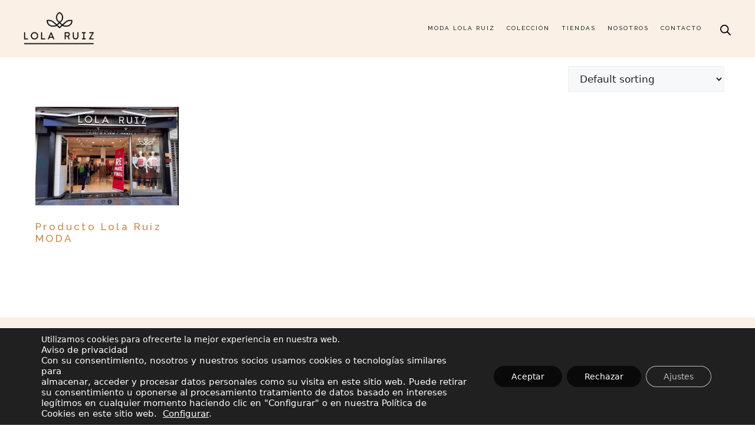

--- FILE ---
content_type: text/css
request_url: https://lolaruiz.es/wp-content/cache/wpfc-minified/jxhixok2/4bx1k.css
body_size: 1285
content:
body .wopb-d-none {
display: none !important;
}
.w-100 {
width: 100% !important;
}
.w-50 {
width: 50% !important;
}
.wopb-alert {
position: relative;
padding: 0.75rem 1.25rem;
margin-bottom: 1rem;
border: 1px solid transparent;
border-radius: 0.25rem;
}
.wopb-alert-warning {
color: #856404;
background-color: #fff3cd;
border-color: #ffeeba;
}
.wopb-error-element {
display: none;
color: red;
font-weight: 600;
font-size: 14px;
padding: 5px 1px;
}
.wopb-form-error .wopb-error-element {
border: 1px solid #c7c7de;
border-left: 3px solid red;
padding-left: 5px;
border-radius: 4px;
}
.wopb-template-container .alignfull, .wopb-builder-container .alignfull {
margin-left: calc(50% - 50vw);
margin-right: calc(50% - 50vw);
width: 100vw;
max-width: 100vw;
} .wopb-modal-wrap {
position: fixed;
visibility: hidden;
top: 0;
left: 0;
right: 0;
bottom: 0;
z-index: 1400;
opacity: 0;
-webkit-transition: all 0.3s;
-moz-transition: all 0.3s;
transition: all 0.3s;
}
.wopb-modal-wrap .wopb-modal-body {
display: flex;
align-items: center;
height: 100vh;
padding: 40px;
}
.wopb-modal-wrap .wopb-modal-loading {
position: absolute;
width: 100%;
background-color: rgba(0, 0, 0, 0.8);
top: 0;
bottom: 0;
opacity: 0;
visibility: hidden;
}
.wopb-modal-wrap .wopb-modal-loading.active {
opacity: 0.5;
visibility: visible;
}
.wopb-modal-wrap .wopb-modal-loading .wopb-loading {
left: 49%;
top: 50%;
border-radius: 50%;
width: 60px;
height: 60px;
margin-top: -30px;
margin-left: -30px;
position: absolute;
border: 0.4rem solid rgba(255, 255, 255, 0.2);
border-top-color: #fff;
animation: spin 1s infinite linear;
}
.wopb-modal-wrap.active {
visibility: visible;
opacity: 1;
z-index: 999999;
}
.wopb-modal-wrap .wopb-modal-overlay {
position: absolute;
top: 0;
right: 0;
bottom: 0;
left: 0;
background: rgba(0, 0, 0, 0.8);
}
.wopb-modal-wrap .wopb-modal-body-inner {
position: relative;
}
@keyframes spin {
0% {
transform: rotate(0deg);
}
100% {
transform: rotate(360deg);
}
}
.wopb-modal-wrap .wopb-modal-close {
cursor: pointer;
position: absolute;
top: 8px;
right: 10px;
text-indent: -9999px;
padding: 0;
border-radius: 100px;
border: 1px solid #dadada;
background: #090909;
width: 30px;
height: 30px;
transition: 400ms;
}
.wopb-modal-wrap .wopb-modal-close:before {
content: '';
position: absolute;
left: 50%;
top: 50%;
width: 16px;
border-top: 2px solid;
margin-top: -1px;
margin-left: -8px;
transform: rotate(45deg);
color: #ffffff;
transition: 400ms;
}
.wopb-modal-wrap .wopb-modal-close:after {
content: '';
position: absolute;
left: 50%;
top: 50%;
height: 16px;
border-left: 2px solid;
margin-top: -8px;
margin-left: -1px;
transform: rotate(45deg);
color: #ffffff;
transition: 400ms;
}
.wopb-modal-wrap .wopb-modal-close:hover {
border: 1px solid #f31616;
background: #f31616;
}
.wopb-modal-wrap .wopb-modal-close:hover:before, .wopb-modal-wrap .wopb-modal-close:hover:after {
color: #fff;
}  .wopb-compare-btn, .wopb-wishlist-add {
width: 100%;
float: left;
} .wopb-no-product-found {
display: block;
text-align: center;
font-weight: 500;
font-size: 20px;
}
.wopb-product-btn .wopb-cart-action a {
text-align: center;
} .wopb-builder-container.wopb-widget-left {
display: grid !important;
grid-column-gap: 30px;
grid-template-columns: auto 70%;
}
.wopb-builder-container.wopb-widget-right {
display: grid !important;
grid-column-gap: 30px;
grid-template-columns: 70% auto;
}
@media (max-width: 992px) {
.wopb-builder-container.wopb-widget-left,
.wopb-builder-container.wopb-widget-right {
grid-template-columns: 1fr;
grid-row-gap: 40px;
}
.wopb-builder-container .wopb-sidebar-left {
grid-row: 2;
}
}
@keyframes wopb_spinner_key_frame {
0% {
transform: rotate(0deg);
}
100% {
transform: rotate(360deg);
}
}
.wopb-block-wrapper .wopb-block-item .add_to_cart_button.loading {
display: flex;
align-items: center;
}
.wopb-block-wrapper .wopb-block-item .add_to_cart_button.loading::after {
content: "\f531" !important;
font-family: 'dashicons' !important;
margin-left: 4px;
-webkit-animation: wopb_spinner_key_frame 1.2s linear infinite;
animation: wopb_spinner_key_frame 1.2s linear infinite;
}
.editor-styles-wrapper .wopb-product-blocks-slide:not(.slick-initialized) {
visibility: unset;
}
.wopb-product-blocks-slide:not(.slick-initialized) {
visibility: hidden;
}

--- FILE ---
content_type: text/css
request_url: https://lolaruiz.es/wp-content/cache/wpfc-minified/de6yktve/4bv6y.css
body_size: 975
content:
.wopb-compare-btn {
display: block;
cursor: pointer;
margin-top: 15px;
}
.wopb-compare-btn strong {
margin-right: 5px;
font-size: 16px;
}
.wopb-compare-btn span {
display: flex;
align-items: center;
line-height: 1;
}
.wopb-compare-btn span:last-child {
display: none;
}
.wopb-compare-btn.wopb-compare-active span:first-child {
display: none;
}
.wopb-compare-btn.wopb-compare-active span:last-child {
display: flex;
}
.wopb-compare-btn.wopb-compare-active span:last-child strong{
font-size: 20px;
line-height: 16px;
}
.wopb-table-responsive {
display: block;
width: 100%; } .wopb-table-responsive table .wopb-compare-remove {
color: #8f8f8f;
}
.wopb-table-responsive table .wopb-compare-remove span {
color: #fb1919;
font-size: 18px;
width: 20px;
height: 20px;
border-radius: 100%;
line-height: 18px;
transition: 400ms;
display: inline-block;
text-align: center;
}
.wopb-table-responsive table .wopb-compare-remove:hover span {
background: #d21010;
color: #fff;
}
.wopb-modal-wrap .wopb-compare-modal {
box-shadow: unset;
background: #fff;
padding: 0;
border-radius: 4px;
}
.wopb-compare-modal table { margin: 0;
border: 1px solid #ededed;
border-collapse: collapse;
border-spacing: 0;
width: -webkit-fill-available;
}
.wopb-compare-modal table thead {
background: #ededed;
z-index: 99;
}
.wopb-compare-modal table thead tr th {
padding: 10px 25px;
border: none;
background-color: #f1f1f1;
}
.wopb-compare-modal table thead tr td {
padding: 10px 10px;
}
.wopb-compare-modal table tbody {
vertical-align: top;
}
.wopb-compare-modal table tbody tr {
text-align: center;
}
.wopb-compare-modal table tbody tr th {
width: auto;
min-width: 200px;
max-width: 280px;
vertical-align: middle;
}
.wopb-compare-modal table tbody tr td {
padding: 12px 12px;
border-width: 0 1px 1px 0;
border-color: rgba(0, 0, 0, .08);
width: auto;
min-width: 200px;
max-width: 280px;
}
.wopb-compare-modal table tbody tr td .wopb-compare-thumbnail {
display: inline-block;
margin: 0 auto;
font-size: 14px;
line-height: 1.4;
}
.wopb-compare-modal table tbody tr td .wopb-compare-thumbnail img {
max-width: 100%;
display: block;
margin: 0 auto 12px;
height: auto;
}
.wopb-compare-modal table tbody tr td .wopb-compare-thumbnail .star-rating{
margin: 0 auto;
margin-top: 5px;   
}
.wopb-compare-modal table tbody tr table.woocommerce-product-attributes {
overflow: hidden;
}
.wopb-compare-modal table tbody tr table.woocommerce-product-attributes td {
width: auto;
min-width: 120px;
max-width: 150px;
padding: 8px 10px;
font-size: 13px;
}
.wopb-compare-modal table tbody tr table.woocommerce-product-attributes th {
width: auto;
min-width: 80px;
max-width: 100px;
padding: 8px 10px;
font-size: 14px;
}
.wopb-compare-modal-content {
width: 100%;
overflow-y: scroll;
left: 0;
right: 0;
top: 0;
margin: 0 auto;
position: relative;
max-width: 100%;
max-height: 100%;
border-radius: 4px;
background: #fff;
}
.product-gallery-summary .botiga-single-addtocart-wrapper {
flex-wrap: wrap;
}
.product-gallery-summary .botiga-single-addtocart-wrapper .button {
width: fit-content;
} .woocommerce-shop:not(:has(.wopb-builder-container)) .wopb-compare-btn {
display: block;
cursor: pointer;
margin-top: 15px;
}
.woocommerce-shop:not(:has(.wopb-builder-container)) .wopb-compare-btn strong {
margin-right: 5px;
font-size: 16px;
}
.woocommerce-shop:not(:has(.wopb-builder-container)) .wopb-compare-btn span {
display: flex;
align-items: center;
line-height: 1;
}
.woocommerce-shop:not(:has(.wopb-builder-container)) .wopb-compare-btn span:last-child {
display: none;
}
.woocommerce-shop:not(:has(.wopb-builder-container)) .wopb-compare-btn.wopb-compare-active span:first-child {
display: none;
}
.woocommerce-shop:not(:has(.wopb-builder-container)) .wopb-compare-btn.wopb-compare-active span:last-child {
display: flex;
}
.woocommerce-shop:not(:has(.wopb-builder-container)) .wopb-compare-btn.wopb-compare-active span:last-child strong {
font-size: 20px;
line-height: 16px;
}
.woocommerce-shop .wopb-modal-wrap.active .wopb-compare-modal .wopb-compare-btn , .woocommerce-shop .wopb-modal-wrap.active .wopb-compare-modal .wopb-wishlist-add , .woocommerce-shop .wopb-modal-wrap.active .wopb-compare-modal .wopb-quickview-btn{
display: none;
}

--- FILE ---
content_type: text/css
request_url: https://lolaruiz.es/wp-content/cache/wpfc-minified/qtt4vkak/4bv6y.css
body_size: 1424
content:
.wopb-quick-view-modal {
display: grid;
grid-template-columns: .8fr 1fr;
box-shadow: 0 10px 25px rgb(0 0 0 / 50%);
background: #fff;
border-radius: 4px;
}
.wopb-quick-view-modal .wopb-quick-view-image {
position: relative;
height: 100%;
overflow: hidden;
-o-object-fit: cover;
object-fit: cover;
}
.woocommerce .single-product div.product .wopb-quick-view-modal .wopb-quick-view-image .woocommerce-product-gallery {
width: 100%;
}
.woocommerce .wopb-quick-view-modal .wopb-quick-view-image .woocommerce-product-gallery__image img {
-o-object-fit: cover;
object-fit: cover;
height: 100%;
width: 100%;
}
.wopb-quick-view-modal .wopb-quick-view-image .wopb-quick-view-sale {
position: absolute;
left: 25px;
top: 30px;
font-size: 14px;
line-height: 20px;
letter-spacing: 0;
background: #31b54e;
color: #fff;
font-weight: 700;
text-transform: uppercase;
padding: 5px 10px;
}
.wopb-quick-view-modal .wopb-quick-view-image .wopb-quick-view-sale span {
font-weight: 400;
margin-left: 5px;
}
.wopb-quick-view-modal .wopb-quick-view-content {
padding: 30px;
}
.woocommerce .wopb-quick-view-modal .wopb-quick-view-content .woocommerce-product-rating {
margin: 0;
float: none;
overflow: hidden;
position: relative;
font-size: 12px;
}
.woocommerce .wopb-quick-view-modal .wopb-quick-view-content .woocommerce-product-rating .star-rating {
margin-bottom: unset;
}
.woocommerce .wopb-quick-view-modal .wopb-quick-view-content .woocommerce-product-rating .star-rating:before {
color: #d3ced2;
float: left;
position: absolute;
}
.woocommerce .wopb-quick-view-modal .wopb-quick-view-content .woocommerce-product-rating .star-rating span{
overflow: hidden;
padding-top: 1.5em;
}
.woocommerce .wopb-quick-view-modal .wopb-quick-view-content .woocommerce-product-rating .star-rating span:before {
color: #ffd810;
}
.woocommerce .wopb-quick-view-modal .wopb-quick-view-content .woocommerce-review-link {
color: #888;
font-size: 13px;
}
.wopb-quick-view-modal .wopb-quick-view-content .wopb-quick-title {
}
.woocommerce .wopb-quick-view-modal .wopb-quick-view-content .product_title {
margin: 5px 0 10px;
padding: 0;
font-size: 28px;
line-height: 34px;
color: #2c2d2f;
transition: .4s;
font-weight: 600;
}
.wopb-quick-view-modal .wopb-quick-view-content .wopb-quick-divider {
background: #e5e5e5;
height: 3px;
width: 40px;
margin: 20px 0;
}
.woocommerce .wopb-quick-view-modal .wopb-quick-view-content .price {
font-size: 22px;
font-weight: 600;
line-height: 32px;
}
.woocommerce .wopb-quick-view-modal .wopb-quick-view-content .price del .woocommerce-Price-amount {
opacity: .5;
}
.woocommerce .wopb-quick-view-modal .wopb-quick-view-content .price ins {
margin-left: 5px;
background: 0 0;
}
.woocommerce .wopb-quick-view-modal .wopb-quick-view-content .woocommerce-product-details__short-description p {
margin: 20px 0;
color: #777;
font-size: 16px;
line-height: 24px;
}
.woocommerce .wopb-quick-view-modal .wopb-quick-view-content .stock {
font-size: 12px;
font-weight: 600;
margin-bottom: 10px;
}
.woocommerce .wopb-quick-view-modal .wopb-quick-view-content form.cart .quantity {
opacity: 1;
display: inline-flex;
margin-right: 8px;
white-space: nowrap;
vertical-align: top;
height: unset;
}
.woocommerce .wopb-quick-view-modal .wopb-quick-view-content form.cart .quantity .wopb-add-to-cart-minus, .woocommerce .wopb-quick-view-modal .wopb-quick-view-content form.cart .quantity .wopb-add-to-cart-plus {
width: 35px;
height: 40px;
border: 1px solid #eee;
color: #222529;
border-radius: 0;
cursor: pointer;
position: relative;
outline: 0;
text-indent: -9999px;
transition: .4s;
}
.woocommerce .wopb-quick-view-modal .wopb-quick-view-content form.cart .quantity .wopb-add-to-cart-minus::before, .woocommerce .wopb-quick-view-modal .wopb-quick-view-content form.cart .quantity .wopb-add-to-cart-plus::before {
content: "";
position: absolute;
left: 50%;
top: 50%;
width: 9px;
border-top: 1px solid;
margin-top: -0.5px;
margin-left: -4.5px;
}
.woocommerce .wopb-quick-view-modal .wopb-quick-view-content form.cart .quantity .wopb-add-to-cart-plus:after {
content: "";
position: absolute;
left: 50%;
top: 50%;
height: 9px;
border-left: 1px solid;
margin-top: -4.5px;
margin-left: -0.5px;
}
.woocommerce .wopb-quick-view-modal .wopb-quick-view-content form.cart .quantity input.qty {
text-align: center;
border-radius: 0 !important;
padding: 0 !important;
background: 0 0;
border: none;
box-shadow: none;
border-top: 1px solid #eee;
border-bottom: 1px solid #eee;
max-width: 60px;
width: 60px;
}
.woocommerce .wopb-quick-view-modal .wopb-quick-view-content form.cart .quantity input.qty::-webkit-outer-spin-button,
.woocommerce .wopb-quick-view-modal .wopb-quick-view-content form.cart .quantity input.qty::-webkit-inner-spin-button {
-webkit-appearance: none;
margin: 0;
-moz-appearance: textfield;
}
.woocommerce .wopb-quick-view-modal .wopb-quick-view-content form.cart .single_add_to_cart_button {
background-color: #ff5845;
color: #fff;
cursor: pointer;
padding: 8px 15px;
margin: 0 2px;
transition: .4s;
border: none;
box-shadow: none;
font-size: 14px;
font-weight: 400;
line-height: 1.4;
}
.woocommerce .wopb-quick-view-modal .wopb-quick-view-content form.cart .single_add_to_cart_button:hover {
outline: 0;
box-shadow: none;
border: none;
background: #e63838;
}
.woocommerce .wopb-quick-view-modal .wopb-quick-view-content .wopb-compare-btn, .woocommerce .wopb-quick-view-modal .wopb-quick-view-content .wopb-wishlist-add {
display: none;
}
.woocommerce .wopb-quick-view-modal .wopb-quick-view-content .product_meta .sku_wrapper,  .woocommerce .wopb-quick-view-modal .wopb-quick-view-content .product_meta .posted_in {
font-size: 12px;
font-weight: 600;
margin-bottom: 10px;
}
.woocommerce .wopb-quick-view-modal .wopb-quick-view-content .product_meta .posted_in a {
color: #ff5845;
transition: .4s;
margin-right: 2px;
}
.wopb-quick-view-content.wopb-quick-view-disable-stock .stock, .wopb-quick-view-content.wopb-quick-view-disable-stock .wopb-stock-progress-bar-section {
display: none;
}
.wopb-quick-view-modal .quantity .plus, .wopb-quick-view-modal .quantity .minus {
display: none;
}
@media (max-width: 768px) {
.wopb-quick-view-modal {
grid-template-columns: 1fr;
}
}

--- FILE ---
content_type: text/css
request_url: https://lolaruiz.es/wp-content/cache/wpfc-minified/6mcspolz/4bv6y.css
body_size: 983
content:
.wopb-d-none{
display: none !important;
}
.wopb-variation-swatches .wopb-swatch{
margin-top: 5px;
position: relative;
display: inline-flex;
width: -webkit-fit-content;
width: -moz-fit-content;
width: fit-content;
align-items: center;
justify-content: center;
line-height: normal;
cursor: pointer;
}
.wopb-variation-swatches .wopb-swatch-label {
background: #ededed;
color: #545252;
padding: 3px 6px;
border-radius: 2px;
font-size: 14px;
}
.wopb-block-item, .wopb-variation-swatches .wopb-swatch-label.wopb-label-only-text {
background: unset;
padding: unset;
margin: unset;
min-width: auto !important;
color: #929292 !important;
}
.wopb-variation-swatches .wopb-swatch-label.selected {
border: 2px solid #333;
}
.wopb-variation-swatches .wopb-swatch-label.wopb-label-only-text.selected {
border: unset;
color: #e99e2f !important;
}
.wopb-variation-swatches .wopb-swatch-color.selected:before {
-webkit-transform: translate(-50%,-50%) rotate(45deg);
-moz-transform: translate(-50%,-50%) rotate(45deg);
transform: translate(-50%,-50%) rotate(45deg);
content: "";
width: 6px;
height: 10px;
border: solid #eee;
border-width: 0 2px 2px 0;
position: absolute;
top: 50%;
left: 50%;
margin: -2px -2px 0 0;
}
.wopb-variation-swatches .wopb-swatch-image.selected img {
border: 2px solid #b3aeae;
padding: 2px;
}
.wopb-variation-swatches .wopb-swatch.disabled {
cursor: not-allowed;
pointer-events: none;
opacity: 0.4;
overflow: hidden;
}
.wopb-variation-swatches .wopb-swatch.disabled:before {
position: absolute;
content: " "!important;
width: 100%;
height: 1px;
background: red!important;
left: 0;
right: 0;
bottom: 0;
top: 50%;
visibility: visible;
opacity: 1;
border: 0;
margin: 0!important;
padding: 0!important;
min-width: auto;
-webkit-transform-origin: center;
transform-origin: center;
z-index: 0;
-webkit-transform: rotate(45deg);
transform: rotate(45deg);
}
.wopb-variation-swatches .wopb-swatch.disabled:after {
position: absolute;
content: " "!important;
width: 100%;
height: 1px;
background: red!important;
left: 0;
right: 0;
bottom: 0;
top: 50%;
visibility: visible;
opacity: 1;
border: 0;
margin: 0!important;
padding: 0!important;
min-width: auto;
-webkit-transform-origin: center;
transform-origin: center;
z-index: 0;
-webkit-transform: rotate(-45deg);
transform: rotate(-45deg);
}
ul.products li .wopb-loop-variations-form .wopb-variation-swatches .wopb-swatch img {
margin: unset ;
}
.wopb-swatch .wopb-variation-swatch-tooltip {
border-radius: 3px;
position: absolute;
bottom: 125%;
background: #333;
z-index: 2;
color: #fff;
padding: 5px 5px;
font-size: 12px;
opacity: 0;
visibility: hidden;
white-space: nowrap;
}
.wopb-block-item .wopb-swatch .wopb-variation-swatch-tooltip {
bottom: 135%;
}
.wopb-product-btn .wopb-swatch .wopb-variation-swatch-tooltip {
padding: 16px 10px;
}
.wopb-swatch .wopb-variation-swatch-tooltip:after {
transform: rotate(45deg);
content: "";
position: absolute;
width: 8px;
height: 8px;
background: #333;
bottom: -4px;
left: 50%;
margin-left: -4px;
}
.wopb-swatch:hover .wopb-variation-swatch-tooltip {
opacity: 1;
visibility: visible;
}
.wopb-variation-swatches {
margin-bottom: 5px;
display: flex;
align-items: center;
gap: 10px;
flex-wrap: wrap;
}
.wopb-loop-variations-form table {
margin-bottom: 0px;
}
.wopb-loop-variations-form table td, .wopb-loop-variations-form table th {
background-color: unset !important;
padding: 0px;
}
.wopb-block-item .wopb-product-btn .wopb-loop-variations-form {
display: none;
}
.wopb-variation-switcher-price .price {
margin-bottom: unset !important;
}
.wopb-loop-variations-form td.value {
display: inline-block;
text-align: unset !important;
}
.wopb-wishlist-modal-content .wopb-loop-variations-form , .wopb-wishlist-modal-content .wopb-loop-variations-form {
display: none;
}
.variations_form table.variations, .variations_form td.value {
border: none;
}

--- FILE ---
content_type: text/css
request_url: https://lolaruiz.es/wp-content/cache/wpfc-minified/md8rmebf/4bv6y.css
body_size: 1178
content:
.wopb-wishlist-add  {
display: block;
cursor: pointer;
margin-top: 13px;
}
.wopb-wishlist-add strong {
margin-right: 5px;
font-size: 16px;
}
.wopb-wishlist-add span {
display: flex;
align-items: center;
line-height: 1;
}
.wopb-product-wrapper .wopb-wishlist-add span:last-child, .cart .wopb-wishlist-add span:last-child {
display: none;
}
.wopb-product-wrapper .wopb-wishlist-add.wopb-wishlist-active span:first-child, .cart .wopb-wishlist-add.wopb-wishlist-active span:first-child {
display: none;
}
.wopb-product-wrapper .wopb-wishlist-add.wopb-wishlist-active span:last-child, .cart .wopb-wishlist-add.wopb-wishlist-active span:last-child {
display: flex;
}
.wopb-product-wrapper .wopb-wishlist-add.wopb-wishlist-active span:last-child strong, .cart .wopb-wishlist-add.wopb-wishlist-active span:last-child strong {
font-size: 20px;
line-height: 16px;
} .wopb-wishlist-popup {
display: none;
position: fixed;
background-color: #e4ff00;
padding: 20px;
overflow: hidden;
margin: 0 auto;
width: 600px;
top: 0%;
left: 0%;
}
.wopb-wishlist-popup.active{
display: block;
}
.wopb-modal-wrap .wopb-wishlist-modal {
box-shadow: 0 10px 25px rgba(0,0,0,.5);
background: #fff;
padding: 0;
border-radius: 4px;
}
.wopb-modal-wrap .wopb-wishlist-modal table {
min-height: 80px;
width: 100%;
}
.wopb-wishlist-modal table {
margin: 0;
border: 1px solid #ededed;
border-collapse: collapse;
border-spacing: 0;
}
.wopb-wishlist-modal table thead {
background: #ededed;
position: sticky;
top: 0;
}
.wopb-wishlist-modal table thead tr th {
padding: 12px 15px;
border: none;
}
.wopb-wishlist-modal table tbody tr td {
padding: 12px 15px;
border-width: 0 1px 1px 0;
border-color: rgba(0, 0, 0, .08);
vertical-align: middle;
}
.wopb-wishlist-modal table tbody tr td.wopb-wishlist-product-action {
min-width: 160px;
}
.wopb-wishlist-modal table tbody tr td.wopb-wishlist-product-price {
min-width: 170px;
}
.wopb-wishlist-modal table tbody tr td.wopb-wishlist-product-price del {
margin-right: 8px;
}
.wopb-wishlist-modal table tbody tr td.wopb-wishlist-product-image a {
line-height: 0;
font-size: 0;
display: inherit;
}
.wopb-wishlist-modal table tbody tr td.wopb-wishlist-product-image img {
width: 80px;
}
.wopb-wishlist-modal table tbody tr td a.wopb-wishlist-remove {
color: #f37262;
font-size: 20px;
height: 20px;
width: 20px;
line-height: 18px;
text-decoration: none !important;
-webkit-transition: 0.4s;
transition: 0.4s;
border-radius: 100%;
font-weight: 700;
border: 0;
text-align: center;
display: inline-block;
}
.wopb-wishlist-modal table tbody tr td a.wopb-wishlist-remove:hover {
color: #fff;
background: red;
}
.wopb-wishlist-modal table tbody tr td.wopb-wishlist-product-action p.add_to_cart_inline {
padding: 0 !important;
border: none !important;
margin-top: 4px;
}
.wopb-wishlist-modal table tbody tr td.wopb-wishlist-product-name {
line-height: 1.3;
}
.wopb-wishlist-product-footer,
.wopb-wishlist-shortcode .wopb-wishlist-product-footer {
padding: 12px 20px;
background: #ededed;
display: flex;
align-items: center;
}
.wopb-wishlist-product-footer span:first-child,
.wopb-wishlist-shortcode .wopb-wishlist-product-footer span:first-child {
display: none;
}
.wopb-wishlist-product-footer span:nth-child(2),
.wopb-wishlist-shortcode .wopb-wishlist-product-footer span:nth-child(2) {
display: flex;
margin-right: auto;
} .wopb-modal-wrap .wopb-modal-content.wopb-wishlist-modal-content {
width: 100%;
overflow-y: scroll;
left: 0;
right: 0;
top: 0;
margin: 0 auto;
position: relative;
max-width: 1200px;
max-height: 100%;
border-radius: 4px;
}
@media (max-width: 992px) {
.wopb-wishlist-modal .wopb-wishlist-product-footer {
display: none;
}
}
@media (max-width: 768px) {
.wopb-modal-wrap .wopb-wishlist-modal {
height: 450px;
}
.wopb-wishlist-modal table tbody tr {
border-bottom: 1px solid rgba(0, 0, 0, 0.08);
}
.wopb-wishlist-modal table tbody tr td {
clear: both;
border: none;
}
}
.product-gallery-summary .botiga-single-addtocart-wrapper {
flex-wrap: wrap;
}
.product-gallery-summary .botiga-single-addtocart-wrapper .button {
width: fit-content;
} .woocommerce-shop:not(:has(.wopb-builder-container)) .wopb-wishlist-add  {
display: block;
cursor: pointer;
margin-top: 13px;
}
.woocommerce-shop:not(:has(.wopb-builder-container)) .wopb-wishlist-add strong {
margin-right: 5px;
font-size: 16px;
}
.woocommerce-shop:not(:has(.wopb-builder-container)) .wopb-wishlist-add span {
display: flex;
align-items: center;
line-height: 1;
}
.woocommerce-shop:not(:has(.wopb-builder-container)) .wopb-wishlist-add span:last-child {
display: none;
}
.woocommerce-shop:not(:has(.wopb-builder-container)) .wopb-wishlist-add.wopb-wishlist-active span:first-child {
display: none;
}
.woocommerce-shop:not(:has(.wopb-builder-container)) .wopb-wishlist-add.wopb-wishlist-active span:last-child {
display: flex;
}
.woocommerce-shop:not(:has(.wopb-builder-container)) .wopb-wishlist-add.wopb-wishlist-active span:last-child strong{
font-size: 20px;
line-height: 16px;
}
.woocommerce-shop .wopb-modal-wrap.active .wopb-wishlist-modal .wopb-wishlist-add , .woocommerce-shop .wopb-modal-wrap.active .wopb-wishlist-modal .wopb-compare-btn , .woocommerce-shop .wopb-modal-wrap.active .wopb-wishlist-modal .wopb-quickview-btn {
display: none;
}

--- FILE ---
content_type: text/javascript
request_url: https://lolaruiz.es/wp-content/plugins/product-blocks/assets/js/wopb.js?ver=2.6.4
body_size: 15422
content:
(function($) {
    'use strict';

    let errorElementGroup = wopb_core.errorElementGroup;
    let errorElement = $.parseHTML(errorElementGroup['errorElement']);

    // ----------------------------
    // ----------------------------
    // ----------------------------
    $('.wopb-builder-slider-nav').each(function () {
        const that = $(this)
        const vertical = (that.data('position') == 'left' || that.data('position') == 'right') ? true : false
        that.slick({
            slidesToShow: Number(that.data('collg')),
            vertical: vertical,
            asNavFor: '.wopb-builder-slider-for',
            focusOnSelect: true,
            dots: false,
            pauseOnHover: true,
            verticalSwiping:true,
            infinite: true,
            responsive: [
                {
                    breakpoint: 992,
                    settings: {
                        vertical: false,
                        slidesToShow: Number(that.data('colsm'))
                    }
                },
                {
                    breakpoint: 768,
                    settings: {
                        vertical: false,
                        slidesToShow: Number(that.data('colxs'))
                    }
                }
            ],
            arrows: that.data('arrow') == 1 ? true : false,
            prevArrow: '<div class="wopb-slick-prev-nav"><svg viewBox="0 0 492 287" xmlns="http://www.w3.org/2000/svg"><path transform="translate(0 -.96)" d="m485.97 252.68-224.38-245.85c-4.2857-4.3102-9.9871-6.1367-15.585-5.8494-5.6186-0.28724-11.3 1.5392-15.586 5.8494l-224.4 245.85c-8.0384 8.0653-8.0384 21.159 0 29.225s21.081 8.0653 29.12 0l210.86-231.05 210.84 231.05c8.0384 8.0653 21.08 8.0653 29.119 0 8.0384-8.0645 8.0384-21.159 0-29.225z"/></svg></div>',
            nextArrow: '<div class="wopb-slick-next-nav"><svg viewBox="0 0 492 287" xmlns="http://www.w3.org/2000/svg"><path transform="translate(0 -.96)" d="m485.97 252.68-224.38-245.85c-4.2857-4.3102-9.9871-6.1367-15.585-5.8494-5.6186-0.28724-11.3 1.5392-15.586 5.8494l-224.4 245.85c-8.0384 8.0653-8.0384 21.159 0 29.225s21.081 8.0653 29.12 0l210.86-231.05 210.84 231.05c8.0384 8.0653 21.08 8.0653 29.119 0 8.0384-8.0645 8.0384-21.159 0-29.225z"/></svg></div>',
        });

        that.on('mouseenter', '.slick-slide', function (e) {
            if ($(this).closest('.wopb-builder-slider-nav').data('view') == 1) {
                const index = $(e.currentTarget).data('slick-index'),
                    slickObj = that.slick('getSlick');
                slickObj.slickGoTo(index);
            }
        });

    });

   $('.wopb-builder-slider-for').each(function () {
        const that = $(this)
        that.slick({
            slidesToShow: 1,
            slidesToScroll: 1,
            fade: true,
            dots: false,
            infinite: true,
            asNavFor: '.wopb-builder-slider-nav',
            arrows: that.data('arrow') == 1 ? true : false,
            prevArrow: '<div class="wopb-slick-prev-large"><svg enable-background="new 0 0 477.175 477.175" version="1.1" viewBox="0 0 477.18 477.18"><path d="m145.19 238.58 215.5-215.5c5.3-5.3 5.3-13.8 0-19.1s-13.8-5.3-19.1 0l-225.1 225.1c-5.3 5.3-5.3 13.8 0 19.1l225.1 225c2.6 2.6 6.1 4 9.5 4s6.9-1.3 9.5-4c5.3-5.3 5.3-13.8 0-19.1l-215.4-215.5z"></path></svg></div>',
            nextArrow: '<div class="wopb-slick-next-large"><svg enable-background="new 0 0 477.175 477.175" version="1.1" viewBox="0 0 477.18 477.18"><path d="m360.73 229.08-225.1-225.1c-5.3-5.3-13.8-5.3-19.1 0s-5.3 13.8 0 19.1l215.5 215.5-215.5 215.5c-5.3 5.3-5.3 13.8 0 19.1 2.6 2.6 6.1 4 9.5 4s6.9-1.3 9.5-4l225.1-225.1c5.3-5.2 5.3-13.8 0.1-19z"/></svg></div>',
        });
    });

    $(document).on('click', '.wopb-product-zoom', function(e){
        e.preventDefault();

        $('.wopb-builder-slider-for .slick-slide').trigger('zoom.destroy'); // remove zoom

        const slickIndex = $('.wopb-builder-slider-for .slick-current').attr('data-slick-index');
        const pswpElement = $( '.pswp' )[0],
              options = { index: parseInt(slickIndex) };

        let items = [];
        $('.wopb-builder-slider-for .slick-slide img').each(function(i, obj) {
            items.push({
                alt : $(obj).attr('alt'),
                src : $(obj).attr('src'),
                w : $(obj).data('width'),
                h : $(obj).data('height'),
            });
        });

        var photoswipe = new PhotoSwipe( pswpElement, PhotoSwipeUI_Default, items, options );
        photoswipe.init(); 
        photoswipe.options.escKey = true;
        
        photoswipe.listen('close', function() {
            $('.wopb-builder-slider-for .slick-slide').zoom({magnify: 2});
        });
    });

    $(document).ready(function() {
        if (typeof $('.wopb-product-zoom-wrapper .wopb-builder-slider-for .slick-slide').zoom != 'undefined') {
            $('.wopb-product-zoom-wrapper .wopb-builder-slider-for .slick-slide').zoom({magnify: 2});
        }
    });

    // ----------------------------
    // ----------------------------
    // ----------------------------



    // ------------------------
    // Builder Cart Options
    // ------------------------
    if ($('.wopb-cart-button').length > 0) {
        const plus = '<span class="wopb-builder-cart-plus"><svg version="1.1" xmlns="http://www.w3.org/2000/svg" width="24" height="24" viewBox="0 0 32 32"><path d="M31 12h-11v-11c0-0.552-0.448-1-1-1h-6c-0.552 0-1 0.448-1 1v11h-11c-0.552 0-1 0.448-1 1v6c0 0.552 0.448 1 1 1h11v11c0 0.552 0.448 1 1 1h6c0.552 0 1-0.448 1-1v-11h11c0.552 0 1-0.448 1-1v-6c0-0.552-0.448-1-1-1z"></path></svg></span>';
        const minus = '<span class="wopb-builder-cart-minus"><svg version="1.1" xmlns="http://www.w3.org/2000/svg" width="24" height="24" viewBox="0 0 32 32"><path d="M0 13v6c0 0.552 0.448 1 1 1h30c0.552 0 1-0.448 1-1v-6c0-0.552-0.448-1-1-1h-30c-0.552 0-1 0.448-1 1z"></path></svg></span>';
        const selector = $('.wopb-cart-button').closest('.cart').find('.quantity');
        const type = $('.wopb-cart-button').closest('.wopb-product-wrapper').data('type');
        if (type == 'both') {
            selector.append(plus);
            selector.prepend(minus);
        } else if (type == 'left') {
            selector.prepend('<span class="wopb-builder-cart-icon-left">'+plus+minus+'</span>');
        } else if (type == 'right') {
            selector.append('<span class="wopb-builder-cart-icon-right">'+plus+minus+'</span>');
        }
        
    }
    $(document).on('click', '.wopb-builder-cart-plus', function(e){
        e.preventDefault();
        const parents = $(this).closest('.quantity');
        const parentQuantity = parents.find('.input-text');
        let max = parentQuantity.attr('max');
        let _val = parseInt(parentQuantity.val() || 0);
        if (max) {
            if (_val < parseInt(max)) {
                _val = _val + 1;
            } else {
                $(this).addClass('disable');
            }
        } else {
            _val = _val + 1;
        }
        parentQuantity.val( _val );
        $('.wopb-builder-cart-minus').removeClass('disable');
    });
    $(document).on('click', '.wopb-builder-cart-minus', function(e){
        e.preventDefault();
        const parents = $(this).closest('.quantity');
        const parentQuantity = parents.find('.input-text');
        let _val = parseInt(parentQuantity.val());
        if (_val >= 2) {
            _val = _val - 1;
        } else {
            $(this).addClass('disable');
        }
        parentQuantity.val( _val );
        $('.wopb-builder-cart-plus').removeClass('disable');
    });



    // *************************************
    // Flex Menu
    // *************************************
    $(document).ready(function(){
        if ($('.wopb-flex-menu').length > 0) {
            const menuText = $('ul.wopb-flex-menu').data('name');
            $('ul.wopb-flex-menu').flexMenu({linkText: menuText, linkTextAll: menuText, linkTitle: menuText});
        }
    });

    // *************************************
    // Loadmore Append
    // *************************************
    $(document).on('click', '.wopb-loadmore-action', function(e){
        e.preventDefault();

        let that    = $(this),
            parents = that.closest('.wopb-block-wrapper'),
            paged   = parseInt(that.data('pagenum')),
            pages   = parseInt(that.data('pages'));

        let filterWrapper = $(this).parents('.wopb-block-wrapper:first');
        if(that.hasClass('wopb-disable')){
            return
        }else{
            paged++;
            that.data('pagenum', paged);
        }
        const post_ID = (parents.parents('.wopb-shortcode').length != 0) ? parents.parents('.wopb-shortcode').data('postid') : that.data('postid');
        let widgetBlockId = '';
        let widgetBlock = $(this).parents('.widget_block:first');
        if(widgetBlock.length > 0) {
            let widget_items = widgetBlock.attr('id').split("-");
            widgetBlockId = widget_items[widget_items.length-1]
        }
        $.ajax({
            url: wopb_core.ajax,
            type: 'POST',
            data: {
                action: 'wopb_load_more', 
                paged: paged ,
                blockId: that.data('blockid'),
                postId: post_ID,
                blockName: that.data('blockname'),
                filterAttributes: that.data('filter-attributes'),
                builder: that.data('builder'),
                widgetBlockId: widgetBlockId,
                wpnonce: wopb_core.security
            },
            beforeSend: function() {
                block(filterWrapper);
                parents.addClass('wopb-loading-active');
            },
            success: function(data) {
                $(data).insertBefore( parents.find('.wopb-loadmore-insert-before') );
                $(".variations_form").each(function () {
                    $(this).wc_variation_form();
                    $(this).loopVariationSwitcherForm();
                });
                if(paged == pages){
                    that.addClass('wopb-disable');
                }else{
                    that.removeClass('wopb-disable');
                }
            },
            complete:function() {
                unblock(filterWrapper);
                parents.removeClass('wopb-loading-active');
            },
            error: function(xhr) {
                console.log('Error occured.please try again' + xhr.statusText + xhr.responseText );
                parents.removeClass('wopb-loading-active');
            },
        });
    });


    // *************************************
    // Filter
    // *************************************
    $('.wopb-filter-wrap li a').on('click', function(e){
        e.preventDefault();

        if($(this).closest('li').hasClass('filter-item')){
            let that    = $(this),
                parents = that.closest('.wopb-filter-wrap'),
                wrap = that.closest('.wopb-block-wrapper');

                parents.find('a').removeClass('filter-active');
                that.addClass('filter-active');

            let filterWrapper = $(this).parents('.wopb-block-wrapper:first');
            const post_ID = (parents.parents('.wopb-shortcode').length != 0) ? parents.parents('.wopb-shortcode').data('postid') : parents.data('postid');
            let widgetBlockId = '';
            let widgetBlock = $(this).parents('.widget_block:first');
            if(widgetBlock.length > 0) {
                let widget_items = widgetBlock.attr('id').split("-");
                widgetBlockId = widget_items[widget_items.length-1]
            }

            $.ajax({
                url: wopb_core.ajax,
                type: 'POST',
                data: {
                    action: 'wopb_filter', 
                    taxtype: parents.data('taxtype'),
                    taxonomy: that.data('taxonomy'),
                    blockId: parents.data('blockid'),
                    postId: post_ID,
                    blockName: parents.data('blockname'),
                    currentUrl: parents.data('current-url'),
                    widgetBlockId: widgetBlockId,
                    wpnonce: wopb_core.security
                },
                beforeSend: function() {
                    block(filterWrapper);
                    wrap.addClass('wopb-loading-active');
                },
                success: function(data) {
                    wrap.find('.wopb-wrapper-main-content').html(data);
                    $(".variations_form").each(function () {
                        $(this).wc_variation_form();
                        $(this).loopVariationSwitcherForm();
                    });
                },
                complete:function() {
                    unblock(filterWrapper);
                    wrap.removeClass('wopb-loading-active');
                },
                error: function(xhr) {
                    console.log('Error occured.please try again' + xhr.statusText + xhr.responseText );
                    wrap.removeClass('wopb-loading-active');
                },
            });
        }
    });


    // *************************************
    // Pagination Number
    // *************************************
    function showHide(parents, pageNum, pages) {
        if (pageNum == 1) {
            parents.find('.wopb-prev-page-numbers').hide()
            parents.find('.wopb-next-page-numbers').show()
        } else if (pageNum == pages){
            parents.find('.wopb-prev-page-numbers').show()
            parents.find('.wopb-next-page-numbers').hide()
        } else {
            parents.find('.wopb-prev-page-numbers').show()
            parents.find('.wopb-next-page-numbers').show()
        }


        if(pageNum > 2) {
            parents.find('.wopb-first-pages').show()
            parents.find('.wopb-first-dot').show()
        }else{
            parents.find('.wopb-first-pages').hide()
            parents.find('.wopb-first-dot').hide()
        }
        
        if(pages > pageNum + 1){
            parents.find('.wopb-last-pages').show()
            parents.find('.wopb-last-dot').show()
        }else{
            parents.find('.wopb-last-pages').hide()
            parents.find('.wopb-last-dot').hide()
        }
    }

    function serial(parents, pageNum, pages){
        let datas = pageNum <= 2 ? [1,2,3] : ( pages == pageNum ? [pages-2,pages-1, pages] : [pageNum-1,pageNum,pageNum+1] )
        let i = 0
        parents.find('.wopb-center-item').each(function() {
            if(pageNum == datas[i]){
                $(this).addClass('pagination-active')
            }
            $(this).attr('data-current', datas[i]).find('a').text(datas[i])
            i++
        });
    }

    $(document).on('click', '.wopb-pagination-ajax-action li', function(e){
        e.preventDefault();

        let that    = $(this),
            parents = that.closest('.wopb-pagination-ajax-action'),
            wrap = that.closest('.wopb-block-wrapper');

        let pageNum = 1;
        let pages = parents.attr('data-pages');
        
        if( that.data('current') ){
            pageNum = Number(that.attr('data-current'))
            parents.attr('data-paged', pageNum).find('li').removeClass('pagination-active')
            serial(parents, pageNum, pages)
            showHide(parents, pageNum, pages)
        } else {
            if (that.hasClass('wopb-prev-page-numbers')) {
                pageNum = Number(parents.attr('data-paged')) - 1
                parents.attr('data-paged', pageNum).find('li').removeClass('pagination-active')
                // parents.find('li[data-current="'+pageNum+'"]').addClass('pagination-active')
                serial(parents, pageNum, pages)
                showHide(parents, pageNum, pages)
            } else if (that.hasClass('wopb-next-page-numbers')) {
                pageNum = Number(parents.attr('data-paged')) + 1
                parents.attr('data-paged', pageNum).find('li').removeClass('pagination-active')
                // parents.find('li[data-current="'+pageNum+'"]').addClass('pagination-active')
                serial(parents, pageNum, pages)
                showHide(parents, pageNum, pages)
            }
        }

        const post_ID = (parents.parents('.wopb-shortcode').length != 0) ? parents.parents('.wopb-shortcode').data('postid') : parents.data('postid');

        let filterWrapper = $(this).parents('.wopb-block-wrapper:first');
        let widgetBlockId = '';
        let widgetBlock = $(this).parents('.widget_block:first');
        if(widgetBlock.length > 0) {
            let widget_items = widgetBlock.attr('id').split("-");
            widgetBlockId = widget_items[widget_items.length-1]
        }
        if(pageNum){
            $.ajax({
                url: wopb_core.ajax,
                type: 'POST',
                data: {
                    action: 'wopb_pagination', 
                    paged: pageNum,
                    blockId: parents.data('blockid'),
                    postId: post_ID,
                    blockName: parents.data('blockname'),
                    builder: parents.data('builder'),
                    filterAttributes: parents.data('filter-attributes'),
                    widgetBlockId: widgetBlockId,
                    wpnonce: wopb_core.security
                },
                beforeSend: function() {
                    block(filterWrapper);
                    wrap.addClass('wopb-loading-active');
                },
                success: function(data) {
                    wrap.find('.wopb-block-items-wrap').html(data);
                    if($(window).scrollTop() > wrap.offset().top){
                        $([document.documentElement, document.body]).animate({
                            scrollTop: wrap.offset().top - 50
                        }, 100);
                    }

                    $(".variations_form").each(function () {
                        $(this).wc_variation_form();
                        $(this).loopVariationSwitcherForm();
                    });

                },
                complete:function() {
                    unblock(filterWrapper);
                    wrap.removeClass('wopb-loading-active');
                },
                error: function(xhr) {
                    console.log('Error occured.please try again' + xhr.statusText + xhr.responseText );
                    wrap.removeClass('wopb-loading-active');
                },
            });
        }
    });
    
    // *************************************
    // SlideShow
    // *************************************
    gridProductSlide();
    function gridProductSlide() {
        $('.wopb-product-blocks-slide').each(function () {
            const that = $(this)
            const slideBrealpoint = that.data('slidestoshow').split('-');
            that.slick({
                arrows:         that.data('showarrows') ? true : false,
                dots:           that.data('showdots') ? true : false,
                infinite:       true,
                speed:          500,
                slidesToShow:   parseInt(slideBrealpoint[0]),
                slidesToScroll: 1,
                responsive: [
                    {
                        breakpoint: 992,
                        settings: {
                            slidesToShow: parseInt(slideBrealpoint[1]),
                            slidesToScroll: 1
                        }
                    },
                    {
                        breakpoint: 768,
                        settings: {
                            slidesToShow: parseInt(slideBrealpoint[2]),
                            slidesToScroll: 1
                        }
                    }
                ],
                autoplay:       that.data('autoplay') ? true : false,
                autoplaySpeed:  that.data('slidespeed') || 3000,
                cssEase:        "linear",
                prevArrow:      that.parent().find('.wopb-slick-prev').html(),
                nextArrow:      that.parent().find('.wopb-slick-next').html(),
                rtl:            $('html').attr('dir') && $('html').attr('dir') == 'rtl' ? true : false,
            });
            // that.show();
        });
    }

    // *************************************
    // Variable Product Not Added in Cart
    // *************************************
    $(document).on("click",".add_to_cart_button",function(e) {
        if(!$(this).hasClass('wopb-loop-add-to-cart-button')) {
            if($(this).hasClass('ajax_add_to_cart')){
                const urlData = $(this).attr('href');
                if(!urlData.includes('?add-to-cart=')){
                    if(urlData.includes('http')){
                        e.preventDefault();
                        e.stopImmediatePropagation();
                        window.location.href = urlData;
                    }
                }
            }
        }
    });


    // $('.wopb-modal-close').on('click', function(e){
    //     e.preventDefault();
    //     $('.wopb-modal-wrap').removeClass('active');
    // });


    document.addEventListener('keydown', function(e) {
        if(e.keyCode === 27){
            $('.wopb-modal-wrap').removeClass('active');
        }
    });


    // Loopcounter
    window.loopcounter = function (idWarp) {
        if (typeof idWarp != 'undefined') {
            let date = $(idWarp).data('date');
            if (typeof date != 'undefined') {
                var start = new Date(date),
                end = new Date(),
                diff = new Date(start - end),
                time = diff / 1000 / 60 / 60 / 24;

                var day = parseInt(time);
                var hour = parseInt(24 - (diff / 1000 / 60 / 60) % 24);
                var min = parseInt(60 - (diff / 1000 / 60) % 60);
                var sec = parseInt(60 - (diff / 1000) % 60);

                counterDate(idWarp, day, hour, min, sec);

                var interval = setInterval(function () {
                    if (sec == 0 && min != 0) {
                        min--;
                        sec = 60;
                    }
                    if (min == 0 && sec == 0 && hour != 0) {
                        hour--;
                        min = 59;
                        sec = 60;
                    }
                    if (min == 0 && sec == 0 && hour == 0 && day != 0) {
                        day--;
                        hour = 23;
                        min = 59;
                        sec = 60;
                    }
                    if (min == 0 && sec == 0 && hour == 0 && day == 0) {
                        clearInterval(interval);
                    } else {
                        sec--;
                    }
                    counterDate(idWarp, day, hour, min, sec);
                }, 1000);

                function counterDate(id, day, hour, min, sec) {
                    if (time < 0) { day = hour = min = sec = 0; }
                    $(id).find('.wopb-deals-counter-days').html(counterDoubleDigit(day));
                    $(id).find('.wopb-deals-counter-hours').html(counterDoubleDigit(hour));
                    $(id).find('.wopb-deals-counter-minutes').html(counterDoubleDigit(min));
                    $(id).find('.wopb-deals-counter-seconds').html(counterDoubleDigit(sec));
                }
                function counterDoubleDigit(arg) {
                    if (arg.toString().length <= 1) {
                        arg = ('0' + arg).slice(-2);
                    }
                    return arg;
                }
            }
        }
    }

    if (typeof loopcounter !== 'undefined') {
        if ($('.wopb-product-deals').length > 0) {
            $('.wopb-product-deals').each(function(i, obj) {
                loopcounter(obj);
            });
        }
    }


    
    // ------------------------
    // Quick Add Action
    // ------------------------
    $(document).on("click",".wopb-cart-action .ajax_add_to_cart",function(e) {
        const that = $(this);
        if (!that.parent('.wopb-cart-action').hasClass('wopb-active')) {
            e.preventDefault();
        }
        $.ajax({
            url: wopb_core.ajax,
            type: 'POST',
            data: {
                action: 'wopb_addcart', 
                postid: $(this).data('postid'),
                wpnonce: wopb_core.security
            },
            beforeSend: function() {},
            success: function(data) {
                that.parent('.wopb-cart-action').addClass('wopb-active');
            },
            complete:function() {},
            error: function(xhr) {
                console.log('Error occured.please try again' + xhr.statusText + xhr.responseText );
            },
        });
    });

    // ------------------------
    // Wishlist Modal Close
    // ------------------------
    $(document).on( 'click', '.wopb-modal-wrap', function (e) { // Outside Click
        if (
			!$(e.target).hasClass('wopb-wishlist-remove') && 
            !$(e.target).hasClass('ajax_add_to_cart') &&
			$(e.target).parents('.wopb-modal-body').length === 0 &&
			$(e.target).parents('.wopb-quick-view-navigation').length === 0 ) {
            	$('.wopb-modal-wrap').removeClass('active');
        }
    });
    $(document).on('click', '.wopb-modal-close, .wopb-wishlist-modal-content .wopb-modal-continue', function(e){ // Close Button
        e.preventDefault();
        $('.wopb-modal-wrap').removeClass('active');
    });
    document.addEventListener('keydown', function(e) { // ESC Keydown Close
        if(e.keyCode === 27){
            $('.wopb-modal-wrap').removeClass('active');
        }
	});



    // ------------------------
    // Quick Add to Cart Quantity
    // ------------------------
    $(document).on('change', '.wopb-add-to-cart-quantity', function(e){
        e.preventDefault();
        let _val = $(this).val();
        let max = $(this).attr('max')
        const selector = $(this).closest('form.cart').find('.single_add_to_cart_button');
        if ( typeof max !== typeof undefined ) {
            max = parseInt(max);
            const min = parseInt($(this).attr('min'));
            if ($(this).val() > max) {
                _val = max;
            } else if ($(this).val() < min) {
                _val = min;
            }
        }
        $(this).val(_val);
        selector.val(_val);
        selector.attr('data-quantity', _val);
    });

    // ------------------------
    // Quick Add to Cart Plus
    // ------------------------
    $(document).on('click', '.wopb-add-to-cart-plus', function(e){
        e.preventDefault();
        const parents = $(this).closest('form.cart');
        const parentQuantity = $(this).parent().find('input.qty');
        let max = parentQuantity.attr('max');
        let _val = isNaN(parseInt(parentQuantity.val())) ? 0 : parseInt(parentQuantity.val());
        if ( max && typeof max !== typeof undefined ) {
            if ( _val < parseInt(max) ) {
                _val = _val + 1;
            }else{
                $(this).addClass('disable');
            }
        } else {
            _val = _val + 1;
        }
        parents.find('.single_add_to_cart_button').attr('data-quantity', _val );
        parentQuantity.val( _val );
        $('.wopb-add-to-cart-minus').removeClass('disable');
    });

    // ------------------------
    // Quick Add to Cart Minus
    // ------------------------
    $(document).on('click', '.wopb-add-to-cart-minus', function(e){
        e.preventDefault();
        const parents = $(this).closest('form.cart');
        const parentQuantity = parents.find('.quantity .qty');
        let _val = parseInt(parentQuantity.val());
        if ( _val >= 2 ) {
            _val = _val - 1;
        } else {
            $(this).addClass('disable');
        }
        parents.find('.single_add_to_cart_button').attr('data-quantity', _val );
        parentQuantity.val( _val );
        $('.wopb-add-to-cart-plus').removeClass('disable');
    });

    // ------------------------
    // Reset image when click clear in quick view
    // ------------------------
    $(document).on('reset_data', function(e) {
        if ($(e['target']).closest('.wopb-quick-view-modal').length) {
            $('.wopb-quick-view-modal .wopb-quick-view-image .wopb-thumbnails-new').hide();
            $('.wopb-quick-view-modal .wopb-quick-view-image .wopb-thumbnails').show();
        }
    });

    // ------------------------
    // Cart Redirect URL
    // ------------------------
    $(document).on('click', '.wopb-cart-btn', function(e) {
        const that = $(this);
        if (that.is('[data-redirect]')) {
            setTimeout(function(){ window.location.href = that.data('redirect'); }, 2000);
        }
    });

    // ------------------------
    // Remove Stock HTML from Cart Builder
    // ------------------------
    $('.wopb-builder-cart').find('.stock, .ast-stock-detail, .wopb-stock-progress-bar-section').remove();

    /*
        if ($('.wopb-tooltip-text-top').length > 0) {
            $('.wopb-tooltip-text-top').each(function(i, obj) {
                let html = $(obj).html()
                if (html.indexOf('span') >= 0 ) {
                    const itm1 = $(obj).find('span').eq(0)
                    const itm2 = $(obj).find('span').eq(1)
                    itm1.parents('span').css('left', -1 * (itm1.text().length * 4) + 'px');
                    itm2.parents('span').css('left', -1 * (itm2.text().length * 4) + 'px');
                } else {
                    $(obj).css('left', -1 * ($(obj).text().length * 4) + 'px');
                }
            });
        }
    */

    /*
    * Cart Builder Script
     */
    // Cart Coupon Toggle Button Functionality
    $(document).ready(function() {
        if(($('.wp-block-product-blocks-cart-coupon .wopb-coupon-form').not(':visible'))) {
            $('.wp-block-product-blocks-cart-coupon .wopb-toggle-btn').addClass('wopb-toggle-btn-collapse');
        }
        $(".wopb-coupon-section .wopb-toggle-header").click(function() {
            // let couponBox = $(this).parents('.wopb-coupon-section:first').find('.wopb-coupon-body');
            let couponBox = $(this).parents('.wopb-coupon-section:first').find('.wopb-coupon-form');
            
            couponBox.slideToggle( "slow", function () {
                if($(this).is(':visible')){
                    $(this).parents('.wopb-coupon-section:first').find('.wopb-toggle-btn').removeClass('wopb-toggle-btn-collapse');
                }else{
                   $(this).parents('.wopb-coupon-section:first').find('.wopb-toggle-btn').addClass('wopb-toggle-btn-collapse');
                }
            } );
        });

        //Product filter trigger when page load
        // $('.wopb-filter-slug-reset').parent('.wopb-filter-body').trigger('change');
    });


    // Empty Cart Check Cart
    $(document).on('click', '.wopb-cart-product-remove, .wopb-cart-update-btn', function(e) {
        const rowCount = $('.woocommerce-cart-form__contents tbody > tr').length;
        if (rowCount == 1) {
            if (e.target.name == 'update_cart') {
                if ($('.input-text.qty').val() == 0) {
                    setTimeout(function() {
                        $('.wp-block-product-blocks-cart-table, .wp-block-product-blocks-free_shipping_progress_bar, .wp-block-product-blocks-cart-total').fadeOut(300, function(){
                            $(this).remove();
                        });
                    }, 300);
                }
            } else {
                $('.wp-block-product-blocks-cart-table').remove();
            }
        }
    });

    /* Update Shipping Charge Content After Update Cart */
    $( document.body ).on( 'updated_cart_totals', function(res){
       $(".wopb-progress-bar").parent('.wopb-product-wrapper').load(location.href + " .wopb-progress-bar");
    });

    /* Change Shipping Method */
    $( document ).on('change', '.wopb-cart-total :input[name^=shipping_method]', function () {
        let shipping_methods = {};

        $(this).parents('.wopb-cart-total:first').removeClass('cart_totals')
        $( '.wopb-cart-total select.shipping_method, .wopb-cart-total :input[name^=shipping_method][type=radio]:checked, .wopb-cart-total :input[name^=shipping_method][type=hidden]' ).each( function() {
            shipping_methods[ $( this ).data( 'index' ) ] = $( this ).val();
        } );

        block( $( 'div.wopb-cart-total' ) );

        let data = {
            security: wc_cart_params.update_shipping_method_nonce,
            shipping_method: shipping_methods
        };

        $.ajax( {
            type:     'post',
            url:      get_url( 'update_shipping_method' ),
            data:     data,
            dataType: 'html',
            success:  function( response ) {
               refreshCartTotal();
            },
            complete: function() {
                $( document.body ).trigger( 'updated_shipping_method' );
            }
        } );
    })


    /*
        * Checkout Login Toggle Handler
    */
    $(document).ready(function() {
        $(".wopb-checkout-login-container .woocommerce-form-login-toggle").click(function() {
            $( '.wopb-checkout-login-container div.login, .wopb-checkout-login-container div.woocommerce-form-login' ).slideToggle("slow");
        });
    })

    $(document).on("click", ".wopb-checkout-login-container .wopb-form-login__submit", function (e) {
        e.preventDefault();
        let parent = $(this).parents(".wopb-checkout-login-container:first");
        let username = parent.find('input[name="username"]').val();
        let password = parent.find('input[name="password"]').val();
        let rememberMe = parent.find('input[name="rememberMe"]').is(":checked");
        parent.find(errorElement).remove();
        block($('body'));
         $.ajax({
                url: wopb_core.ajax,
                type: 'POST',
                data: {
                    action: 'wopb_checkout_login',
                    username: username ,
                    password: password,
                    rememberme: rememberMe,
                    wpnonce: wopb_core.security
                },
                beforeSend: function() {

                },
                success: function(data) {
                     window.location.reload();
                },
                complete:function() {
                    unblock($('body'));
                },
                error: function(xhr) {
                    if(xhr && xhr.responseJSON) {
                        let errors = Object.entries(xhr.responseJSON);
                        errors.forEach(function(error, index) {
                            if(error[1] !== '') {
                                let currentInput = parent.find(`input[name="${error[0]}"]`);
                                if(currentInput.length > 0) {
                                    currentInput.after(errorElement)
                                    currentInput.parents('.form-row:first').find(errorElement).html(error[1]);
                                }else {
                                    let defaultErrorElement = parent.find('.wopb-form-error');
                                    defaultErrorElement.html(errorElement)
                                    defaultErrorElement.find(errorElement).html(error[1])
                                }
                                parent.find(errorElement).fadeIn(200);
                            }
                        });
                    }
                },
            });
    });
    

    /*
        * Checkout Coupon Toggle Handler
    */
    $(document).on("click", "div.wopb-coupon-form .wopb-checkout-coupon-submit-btn", function (e) {        
        let pageType = $(this).attr('wopbPageType');

        e.preventDefault();
        let thisObject = $(this).parents("div.wopb-coupon-form:first");
        thisObject.refreshCouponForm( 'block' , pageType );
        let $text_field = thisObject.find( '.wopb-coupon-code' );
        let coupon_code = $text_field.val();

        let data = {
            security: pageType=='cart' ? wc_cart_params.apply_coupon_nonce : wc_checkout_params.apply_coupon_nonce,
            coupon_code: coupon_code
        };

        $.ajax( {
            type:     'POST',
            url:      pageType=='cart' ? get_url( 'apply_coupon' ) : get_urlCheckoutCoupon( 'apply_coupon' ),
            data:     data,
            dataType: 'html',
            success: function( response ) {
                $( '.woocommerce-error, .woocommerce-message, .woocommerce-info' ).remove();
                thisObject.showCouponNotice( response );
                $( document.body ).trigger( 'applied_coupon_in_checkout', [ coupon_code ] );
                $( document.body ).trigger( 'update_checkout', [ coupon_code ] );
                
                if(pageType=='cart') {
                    refreshCartTotal();
                    $( document.body ).trigger( 'applied_coupon', [ coupon_code ] );
                }
            },
            complete: function() {
                $text_field.val( '' );
                thisObject.refreshCouponForm( 'unblock' );
            }
        } );
    })

    $.fn.refreshCouponForm = function(blockProcess ,pageType ) {
        if(blockProcess === 'block') {
            block($(this))
            pageType=='cart' ? block($('div.wopb-cart-total')) : block($('.woocommerce-checkout-review-order'))
        }else {
            unblock($(this))
            pageType=='cart' ? unblock($('div.wopb-cart-total')) : unblock($('.woocommerce-checkout-review-order'))
        }
    }
    $.fn.showCouponNotice = function(html_element, $target) {
        let couponSection = $(this).parent('.wopb-coupon-section');
		if ( ! $target ) {
			$target = couponSection.find( '.woocommerce-notices-wrapper:first' ) ||
				couponSection.find( '.cart-empty' ).closest( '.woocommerce' ) ||
				couponSection.find( '.woocommerce-cart-form' );
		}
		$target.prepend( html_element );
	};

    function refreshCartTotal () {
        $(".wopb-cart-total").parent('.wopb-product-wrapper').load(location.href + " .wopb-cart-total");
    }


    let get_urlCheckoutCoupon = function( endpoint ) {
		return wc_checkout_params.wc_ajax_url.toString().replace(
			'%%endpoint%%',
			endpoint
		);
	};

    let get_url = function( endpoint ) {
		return wc_cart_params.wc_ajax_url.toString().replace(
			'%%endpoint%%',
			endpoint
		);
	};
    /*
    * End Cart Builder Script
     */


    /*
     * Cart table Footer Buttons start
    */

    cartTableFooterResponsive();
    $(window).resize( function () {
        cartTableFooterResponsive();
    });

    function cartTableFooterResponsive() {

        let cartTableFirstOption = $(".wopb-cart-form .wopb-cart-table-first-option");
        let cartTableSecondOption = $(".wopb-cart-form .wopb-cart-table-second-option");
        let cartTableWrapper = $( ".wopb-cart-form" );

        if(cartTableWrapper ) {
            if(cartTableWrapper.width() <= 685) {
                if ( ( 520 <= cartTableWrapper.width() &&  cartTableWrapper.width() <= 644 )){
                    if( ( cartTableFirstOption.children().length == 2 && cartTableSecondOption.children().length ==1 ) || ( cartTableFirstOption.children().length == 1 && cartTableSecondOption.children().length ==2 )  ) {
                        $(".wopb-cart-form .wopb-cart-table-options").css({ "grid-template-columns": "auto", "justify-content": "normal" });
                        $(".wopb-cart-form .wopb-cart-table-option-hidden").css({ "grid-template-columns": "auto" });
                    }else {
                        $(".wopb-cart-form .wopb-cart-table-options").css({ "grid-template-columns": "auto auto", "justify-content": "space-between" });
                    }
                }
                if( ( cartTableFirstOption.children().length == 2 && cartTableSecondOption.children().length ==2 )) {
                    $(".wopb-cart-form .wopb-cart-table-options").css({ "grid-template-columns": "auto", "justify-content": "normal" });
                }
                else {
                    $(".wopb-cart-form .wopb-cart-table-options").css({ "grid-template-columns": "auto auto", "justify-content": "space-between" });
                    $(".wopb-cart-form .wopb-cart-table-first-option").css({ "grid-template-columns": "auto auto"});
                }

                if (( ( cartTableFirstOption.children().length == 2 && cartTableSecondOption.children().length ==1 ) || ( cartTableFirstOption.children().length == 1 && cartTableSecondOption.children().length ==2 ) ) && cartTableWrapper.width() <= 520 ) {
                    $(".wopb-cart-form .wopb-cart-table-options").css({ "grid-template-columns": "auto", "justify-content": "normal" });
                    $(".wopb-cart-form .wopb-cart-table-first-option").css({ "grid-template-columns": "auto"});
                    $(".wopb-cart-form .wopb-cart-table-option-hidden").css({ "grid-template-columns": "auto" });
                }
                else if(( ( cartTableFirstOption.children().length == 1 && cartTableSecondOption.children().length == 1 ) && ( 520 >= cartTableWrapper.width() && 430 <= cartTableWrapper.width())) ) {
                    $(".wopb-cart-form .wopb-cart-table-option-hidden").css({ "grid-template-columns": "auto" });
                }
                else if(cartTableWrapper.width() <= 520 ) {
                    $(".wopb-cart-form .wopb-cart-table-options").css({ "grid-template-columns": "auto", "justify-content": "normal" });
                    $(".wopb-cart-form .wopb-cart-table-first-option").css({ "grid-template-columns": "auto"});
                }
            }
            else {
                $(".wopb-cart-form .wopb-cart-table-options").css({ "grid-template-columns": "auto auto", "justify-content": "space-between" });
                $(".wopb-cart-form .wopb-cart-table-first-option").css({ "grid-template-columns": "auto auto"});
            }
        }
    }

    /*
    * Cart table Footer Buttons Ends
    */

    let block = function( $node ) {
		if ( ! is_blocked( $node ) ) {
			$node.addClass( 'processing' ).block( {
				message: null,
				overlayCSS: {
					background: '#fff',
					opacity: 0.6
				}
			} );
		}
	};

    let unblock = function( $node ) {
		$node.removeClass( 'processing' ).unblock();
	};

    let is_blocked = function( $node ) {
		return $node.is( '.processing' ) || $node.parents( '.processing' ).length;
	};

    //variation form trigger for builder
    let builderDefaultNav = $('.single-product .wopb-builder-container').find('.woocommerce-product-gallery__wrapper .wopb-builder-slider-nav .slick-current');
    let builderDefaultNavImage = $('.single-product .wopb-builder-container').find('.woocommerce-product-gallery__wrapper .wopb-builder-slider-nav .slick-current img').attr('src');
    let builderDefaultProductImage = $('.single-product .wopb-builder-container').find('.wopb-product-gallery-wrapper .slick-active img').first().attr('src');
    $('.single-product .wopb-builder-container .variations_form')
        .on("found_variation", function (e, variation) {
            let productThumbnail = $('.single-product .wopb-builder-container').find('.wopb-product-gallery-wrapper .slick-active img');
            let attributes = {
                src: variation.image.full_src,
            };
            let thumbSlickCurrentNav = $('.single-product .wopb-builder-container')
                .find('.woocommerce-product-gallery__wrapper .wopb-builder-slider-nav .slick-active');
            if(thumbSlickCurrentNav.length > 0) {
                let thumbSlickCurrentImage = '';
                thumbSlickCurrentImage = thumbSlickCurrentNav.find('img[src="' + variation.image.gallery_thumbnail_src + '"]');
                if(thumbSlickCurrentImage.length < 1 && variation.image.full_src != '') {
                    // Change variation image for builder
                    if(builderDefaultNav.length > 0 ) {
                        builderDefaultNav.trigger('click');
                        builderDefaultNav.find('img').attr('src', variation.image.gallery_thumbnail_src)
                        productThumbnail = $('.single-product .wopb-builder-container').find('.wopb-product-gallery-wrapper .slick-active img');
                    }
                    productThumbnail.attr(attributes);
                }else if(thumbSlickCurrentImage.length < 1) {
                    builderDefaultNav.trigger('click');
                }else {
                    thumbSlickCurrentImage.parent('.slick-active').trigger('click');
                }
            }else {
                // Change variation image for builder
                productThumbnail.attr(attributes);
            }
        })
        .on("reset_data", function () {
            let productThumbnail = $('.single-product .wopb-builder-container').find('.wopb-product-gallery-wrapper .slick-active img');
            let attributes = {
                src: builderDefaultProductImage,
            };
            let variationSwitcherColorSelected = $(this).find('.wopb-variation-swatches .wopb-swatch.wopb-swatch-color.selected');
            if(variationSwitcherColorSelected.length < 1) {
                variationSwitcherColorSelected = $(this).find('.wopb-variation-swatches .wopb-swatch.wopb-swatch-image.selected');
            }
            if(variationSwitcherColorSelected.length < 1) {
                if(builderDefaultNav.length > 0) {
                    // Change variation image for builder
                    builderDefaultNav.trigger('click');
                    if(builderDefaultNavImage !== builderDefaultNav.find('img').attr('src')) {
                        productThumbnail = $('.single-product .wopb-builder-container').find('.wopb-product-gallery-wrapper .slick-active img');
                        builderDefaultNav.find('img').attr('src', builderDefaultNavImage)
                        productThumbnail.attr('src', builderDefaultProductImage);
                    }
                }else {
                    // Change variation image for builder
                    productThumbnail.attr(attributes);
                }
            }
        })

    /*
     * Product filter(feature) start
     */
    //filter plus/minus toggle
    $(document).on("click", ".wopb-product-wrapper.wopb-filter-block .wopb-filter-toggle span.dashicons", function (e) {
        let filterPlus = $(this).parent('.wopb-filter-toggle').find('.wopb-filter-plus');
        let filterMinus = $(this).parent('.wopb-filter-toggle').find('.wopb-filter-minus');
        let filterBody = $(this).parents('.wopb-filter-header:first').parent('.wopb-filter-section').find('.wopb-filter-body');

        if($(this).hasClass('wopb-filter-plus')) {
            filterPlus.hide()
            filterMinus.show()
            filterBody.show(600)
        }else if($(this).hasClass('wopb-filter-minus')) {
            filterMinus.hide()
            filterPlus.show()
            filterBody.hide(600)
        }
    })

    $(document).on("click", ".wopb-filter-child-toggle span.dashicons", function (e) {
        let parent = $(this).parent('.wopb-filter-child-toggle');
        let rightToggle = parent.find('.wopb-filter-right-toggle');
        let downToggle = parent.find('.wopb-filter-down-toggle');
        let filterChildItem = parent.siblings('.wopb-filter-check-item').find('.wopb-filter-child-check-list:first');
        if($(this).hasClass('wopb-filter-right-toggle')) {
            rightToggle.addClass('wopb-d-none');
            downToggle.removeClass('wopb-d-none');
            filterChildItem.removeClass('wopb-d-none');
        }else if($(this).hasClass('wopb-filter-down-toggle')) {
            downToggle.addClass('wopb-d-none');
            rightToggle.removeClass('wopb-d-none');
            filterChildItem.addClass('wopb-d-none');
        }
    })

    /*
     * Get data when filter call
     */
    function resetProductFilter() {
        return {
            'search' : {},
            'price' : {},
            'status' : [],
            'rating' : [],
            'product_taxonomy' : [],
            'sorting' : {},
        };
    }
    let productFilters = resetProductFilter();
    let filterSlugValue =  '';
    let filterSlug = '';
    $(document).on("change", ".wopb-filter-block-front-end .wopb-filter-section .wopb-filter-body", function (e) {
        let that = $(this);
        let parent = that.parents('.wopb-product-wrapper.wopb-filter-block-front-end:first');
        filterSlug = that.find('.wopb-filter-slug').val();
        parent.find('.wopb-filter-active-item-list .wopb-filter-active-item[data-slug="' + filterSlug + '"]').remove();

        switch(filterSlug) {
            case 'reset':
                productFilters = resetProductFilter();
            break;
            case 'search':
                filterSlugValue = that.find('.wopb-filter-search-input').val();
                if(filterSlugValue){
                    that.addToClearProductFilterSection(('Search:' + filterSlugValue), filterSlugValue)
                }
            break;
            case 'price':
                let minRangeInputValue = Number(that.find('.wopb-price-range .wopb-price-range-input-min').val());
                let maxRangeInput = that.find('.wopb-price-range .wopb-price-range-input-max');
                let maxRangeInputValue = Number(maxRangeInput.val());
                if(minRangeInputValue > 0){
                    that.addToClearProductFilterSection(('Min: ' + priceFormat(minRangeInputValue)), 'wopb-price-range-input-min')
                }
                if(maxRangeInputValue != maxRangeInput.attr('max')) {
                    that.addToClearProductFilterSection(('Max: ' + priceFormat(maxRangeInputValue)), 'wopb-price-range-input-max')
                }
                filterSlugValue = {'minPrice': minRangeInputValue, 'maxPrice': maxRangeInputValue}
            break;
            case 'category':
                filterSlugValue = [];
                that.find('.wopb-filter-check-item .wopb-filter-category-input:checked').each(function() {
                    filterSlugValue.push($(this).val());
                    that.addToClearProductFilterSection(('Cat: ' + $(this).data('label')), $(this).val())
                });
            break;
            case 'status':
                filterSlugValue = [];
                that.find('.wopb-filter-check-item .wopb-filter-status-input:checked').each(function() {
                    filterSlugValue.push($(this).val());
                    that.addToClearProductFilterSection($(this).val(), $(this).val())
                });
            break;
            case 'rating':
                filterSlugValue = [];
                that.find('.wopb-filter-check-item .wopb-filter-rating-input:checked').each(function() {
                  filterSlugValue.push($(this).val());
                  that.addToClearProductFilterSection(('Rating: ' + $(this).val()), $(this).val())
                });
            break;
            case 'product_taxonomy':
                filterSlugValue = [];
                let taxonomyParent = parent.find('.wopb-filter-check-item .wopb-filter-tax-term-input:checked').parents('.wopb-filter-body');
                taxonomyParent.each(function() {
                    let taxonomy_terms = [];
                    $(this).find('.wopb-filter-check-item .wopb-filter-tax-term-input:checked').each(function() {
                        taxonomy_terms.push($(this).val())
                        that.addToClearProductFilterSection($(this).data('label'), $(this).val())
                    });
                    filterSlugValue.push({
                        taxonomy: $(this).find('.wopb-filter-slug').data('taxonomy'),
                        term_ids: taxonomy_terms
                    })
                });
            break;
            case 'sorting':
                filterSlugValue = that.find('.wopb-filter-sorting-input').val();
            break;
            default:
            break;
        }
        if(filterSlug in productFilters) {
            productFilters[filterSlug] = filterSlugValue;
        }
        $(this).productFilterCurrentPage();
        filterSlugValue = '';
        if(parent.find('.wopb-filter-active-item-list .wopb-filter-active-item').length < 1){
            parent.find('.wopb-filter-remove-section').hide(400)
        }
        let blockItemWrapper = $('.wp-block-product-blocks-' + parent.data('block-target')).find('.wopb-wrapper-main-content');
        const post_ID = (that.parents('.wopb-shortcode:first').length != 0) ? that.parents('.wopb-shortcode:first').data('postid') : parent.data('postid');
        $.ajax({
            url: wopb_core.ajax,
            type: 'POST',
            data: {
                action: 'wopb_product_filter',
                post_id: post_ID,
                block_name: ('product-blocks_' + parent.data('block-target')),
                product_filters: productFilters,
                current_url: parent.data('current-url'),
                wpnonce: wopb_core.security
            },
            beforeSend: function() {
                block(blockItemWrapper);
            },
            success: function(response) {
                response.data.blockList.map( function (block) {
                    let blockContent = $('.wp-block-product-blocks-' + parent.data('block-target') + '.wopb-block-' + block.blockId).find('.wopb-wrapper-main-content');
                    blockContent.html(block.content);
                })
            },
            complete:function() {
                gridProductSlide();
                unblock(blockItemWrapper);
                $(".variations_form").each(function () {
                    $(this).wc_variation_form();
                    $(this).loopVariationSwitcherForm();
                });
            },
            error: function(xhr) {
                console.log('Error occured.please try again' + xhr.statusText + xhr.responseText );
            },
        });
    })
    $.fn.productFilterCurrentPage = function() {
        let currentPage = $(this).parents('.wopb-product-wrapper:first').find('.wopb-filter-reset-section .wopb-filter-current-page');
        if(currentPage.length > 0) {
            if(currentPage.data('slug') == 'product_taxonomy' && currentPage.data('taxonomy') != '') {
                let slugValues = '';
                if(productFilters['product_taxonomy'].findIndex(x => x.taxonomy === currentPage.data('taxonomy')) < 0) {
                     slugValues = [{
                        taxonomy : currentPage.data('taxonomy'),
                        term_ids: [currentPage.val()]
                    }]
                }
                $.merge( productFilters['product_taxonomy'], slugValues )
            }else if(currentPage.data('slug') == 'product_search') {
                productFilters['search'] = currentPage.val();
            }
        }
    }

    /*
     * Add filter item to clear filter item section
     */
    $.fn.addToClearProductFilterSection = function( activeFilterItem, filterSlugValue) {
        let parent = $(this).parents('.wopb-product-wrapper.wopb-filter-block-front-end:first');
        let filterSlug = $(this).find('.wopb-filter-slug').val();
        let html = '';
        html += `<span class="wopb-filter-active-item" data-slug="${filterSlug}" data-value="${filterSlugValue}" >`;
            html += `${activeFilterItem} <span class="dashicons dashicons-no-alt wopb-filter-remove-icon"></span>`;
        html += `</span>`;
        parent.find('.wopb-filter-remove-section .wopb-filter-active-item-list').append(html)
        if(parent.find('.wopb-filter-remove-section:visible').length === 0) {
         parent.find('.wopb-filter-remove-section').show()
        }
    }

    /*
     * Remove Filter Active Item
     */
    $(document).on("click",
        ".wopb-filter-block-front-end .wopb-filter-remove-section .wopb-filter-remove-icon," +
        " .wopb-filter-block-front-end .wopb-filter-remove-section .wopb-filter-remove-all",
        function () {
            let rootBlock = $(this).parents('.wopb-filter-block-front-end:first');
            let activeItemParent = $(this).parent('.wopb-filter-active-item');
            let filterSlug = '';
            if($(this).parent('.wopb-filter-remove-all').length > 0 || $(this).hasClass('wopb-filter-remove-all')) { //check if click remove all filter
                filterSlug = 'removeAll';
            }else {
                filterSlug = rootBlock.find('.wopb-filter-body .wopb-filter-slug[value='+ activeItemParent.data('slug') +']'); //check if click single filter for remove
            }

            if((filterSlug !== 'removeAll' && filterSlug.val() === 'search') || filterSlug === 'removeAll') {
                 rootBlock.find('.wopb-filter-body .wopb-filter-search-input').val('');
            }
            if((filterSlug !== 'removeAll' && filterSlug.val() === 'price') || filterSlug === 'removeAll') {
                if(activeItemParent.data('value') === 'wopb-price-range-input-min' || filterSlug === 'removeAll') {
                    rootBlock.find('.wopb-filter-body .wopb-price-range-input-min').val(0);
                    rootBlock.find('.wopb-filter-body .wopb-price-range-input-min').trigger('input');
                }
                if(activeItemParent.data('value') === 'wopb-price-range-input-max' || filterSlug === 'removeAll') {
                    let maxPriceInput = rootBlock.find('.wopb-filter-body .wopb-price-range-input-max');
                    maxPriceInput.val(maxPriceInput.attr('max'));
                    maxPriceInput.trigger('input');
                }
            }
            if(filterSlug === 'removeAll') {
                rootBlock.find('.wopb-filter-remove-section .wopb-filter-active-item').remove();
                rootBlock.find('.wopb-filter-body .wopb-filter-check-item input').prop('checked', false)
                rootBlock.find('.wopb-filter-body .wopb-filter-sorting-input').val('default')
                rootBlock.find('.wopb-filter-slug-reset').parent('.wopb-filter-body').trigger('change');
            }else {
                let checkBoxFilterItem = filterSlug.parent('.wopb-filter-body').find('.wopb-filter-check-item');
                if(checkBoxFilterItem) {
                    checkBoxFilterItem.find('input[value='+ activeItemParent.data('value') +']').prop('checked', false)
                }
                activeItemParent.remove();
                filterSlug.parent('.wopb-filter-body').trigger('change');
            }
    })

    /*
     * Filter price range slider
     */
    let rangeMinValueFixed = '';
    let rangeMaxValueFixed = '';
     $(document).on("input", ".wopb-filter-block-front-end .wopb-filter-section .wopb-filter-body .wopb-price-range-input", function (e) {
        let currentObject = $(this);
        let minRangeInput = currentObject.parent('.wopb-price-range').find('.wopb-price-range-input-min');
        let maxRangeInput = currentObject.parent('.wopb-price-range').find('.wopb-price-range-input-max');
        let minRangeInputValue = Number(minRangeInput.val());
        let maxRangeInputValue = Number(maxRangeInput.val());
        let rangeBar = currentObject.parent('.wopb-price-range').find('.wopb-price-range-bar');
        let rangeBarLeft = Math.round((minRangeInputValue / maxRangeInput.attr('max')) * 100);
        let rangeBarRight = Math.round((maxRangeInputValue / maxRangeInput.attr('max')) * 100);
        let rangeBarGap = Number(rangeBarRight - rangeBarLeft);
        if(rangeBarGap < 4) {
            if( rangeMinValueFixed === '') {
                rangeMinValueFixed = Number(minRangeInputValue - 1);
            }
            if( rangeMaxValueFixed === '') {
                rangeMaxValueFixed = Number(maxRangeInputValue + 1);
            }
            if(currentObject.hasClass('wopb-price-range-input-min') ) {
                minRangeInput.val( rangeMinValueFixed )
            }
            if(currentObject.hasClass('wopb-price-range-input-max')) {
                maxRangeInput.val( rangeMaxValueFixed )
            }
            return false;
        }else {
            rangeMinValueFixed = '';
            rangeMaxValueFixed = '';
        }

        rangeBar.css({'left': rangeBarLeft + '%', 'width': rangeBarGap + '%'});
        let minPriceWithFormat = priceFormat(minRangeInputValue.toFixed(2));
        let maxPriceWithFormat = priceFormat( maxRangeInputValue.toFixed(2));
        currentObject.parents('.wopb-price-range-slider:first').find('.wopb-price-range-value').text( minPriceWithFormat + ' - ' + maxPriceWithFormat);
    })

    /*
     * Extend/Collapse Filter Item
     */
    $(document).on("click", ".wopb-filter-block-front-end .wopb-filter-section .wopb-filter-extend-control", function () {
        let extendedElement = $(this).parent().find('.wopb-filter-extended-item');
        let showMoreBtn = $(this).parent().find('.wopb-filter-show-more');
        let showLessBtn = $(this).parent().find('.wopb-filter-show-less');
        let filterSlug = $(this).parents('.wopb-filter-body:first').find('.wopb-filter-slug');
        let filterCheckList = filterSlug.parents('.wopb-filter-body:first').find('.wopb-filter-check-list:not(.wopb-filter-child-check-list)');
        let itemTotalPage = Number(showMoreBtn.data('item-total-page'));
        let currentItemPage = 1;
        if($(this).hasClass('wopb-filter-show-more')) {
            currentItemPage = Number(showMoreBtn.attr('data-item-page')) + 1;
            if(itemTotalPage >= currentItemPage) {
                showMoreBtn.attr('data-item-page', currentItemPage)
                $.ajax({
                    url: wopb_core.ajax,
                    type: 'POST',
                    data: {
                        action: 'wopb_show_more_filter_item',
                        attributes: filterSlug.data('attributes'),
                        target_block_attr: filterSlug.data('target-block-attributes'),
                        taxonomy: filterSlug.data('taxonomy'),
                        term_limit: filterSlug.data('term-limit'),
                        item_page: currentItemPage,
                        wpnonce: wopb_core.security
                    },
                    beforeSend: function() {
                        block(filterSlug.parents('.wopb-filter-section:first'));
                    },
                    success: function (response) {
                        if(response) {
                            filterCheckList.append(response)
                            extendedElement.show(500);
                        }
                    },
                    error: function (xhr) {
                    },
                    complete:function() {
                        unblock(filterSlug.parents('.wopb-filter-section:first'));
                    },
                });
            }
            if(itemTotalPage == currentItemPage || currentItemPage > itemTotalPage) {
                showMoreBtn.hide();
                 showLessBtn.show();
            }
            extendedElement.show(500);
        }else if($(this).hasClass('wopb-filter-show-less')) {
            showLessBtn.hide();
            showMoreBtn.show();
            extendedElement.hide(500);
        }
    })

    /*
     * Price format
     */
    function priceFormat(price) {
        let currencyPosition = wopb_core.currency_position;
        let currencySymbol = wopb_core.currency_symbol;
         return (currencyPosition === 'left' || currencyPosition === 'left_space') ? (currencySymbol + price) : ( price + currencySymbol)
    }
    /*
     * Product filter(feature) end
     */

    /*
     * My Account Page Start
    */
    $(document).on("focus", ".wopb-my-account-container-editor .woocommerce-MyAccount-navigation .woocommerce-MyAccount-navigation-link a", function () {
        
        $('.wopb-my-account-container-editor .woocommerce-MyAccount-navigation .woocommerce-MyAccount-navigation-link').removeClass('is-active');
        $(this).parent('li.woocommerce-MyAccount-navigation-link').addClass('is-active');
        let id= $(this).attr('id')+'-item';

        $('.wopb-my-account-container-editor .woocommerce-MyAccount-content .wopb-myaccount-item').removeClass('wopb-my-account-container-show');

        let element = $('.wopb-my-account-container-editor .woocommerce-MyAccount-content').find('#'+id);
        element.addClass('wopb-my-account-container-show');
    });
    

    /*
        * My Account Page End
    */

    /* *************************************
    Social Share window
    ************************************* */
    $(".wopb-share-item a").each(function() {
        $(this).click(function() {
            // For Share window opening
            let share_url = $(this).attr("url");
            let width = 800;
            let height = 500;
            let leftPosition, topPosition;
            //Allow for borders.
            leftPosition = (window.screen.width / 2) - ((width / 2) + 10);
            //Allow for title and status bars.
            topPosition = (window.screen.height / 2) - ((height / 2) + 50);
            let windowFeatures = "height=" + height + ",width=" + width + ",resizable=yes,left=" + leftPosition + ",top=" + topPosition + ",screenX=" + leftPosition + ",screenY=" + topPosition;
            window.open(share_url,'sharer', windowFeatures);
            // For Share count add
            let id = $(this).parents(".wopb-share-item-inner-block").attr("postId");
            let count = $(this).parents(".wopb-share-item-inner-block").attr("count");
           
            $.ajax({
                url: wopb_core.ajax,
                type: 'POST',
                data: {
                    action: 'wopb_share_count', 
                    shareCount:count, 
                    postId: id,
                    wpnonce: wopb_core.security
                },
                error: function(xhr) {
                    console.log('Error occured.please try again' + xhr.statusText + xhr.responseText );
                },
            });
            
            return false;
        })
    }); // End

    /*
        * Currency Switcher Block
    */
    $(document).on('click', '.wopb-currency-switcher-container', function(e) {
        $('.wopb-currency-switcher-container .wopb-set-default-currency').slideToggle( "slow");
        const is_open = $(this).hasClass("open");
        if (is_open) {
          $(this).removeClass("open");
        } else {
          $(this).addClass("open");
        }
    });

    $(document).bind('click', function(e) {
        const selector = $(e.target);
        if (selector.parents('.wopb-currency-switcher-container').length < 1 && !selector.hasClass('wopb-currency-switcher-container')) {
            const is_open = $('.wopb-currency-switcher-container').hasClass("open");
            if (is_open) {
                $('.wopb-currency-switcher-container').removeClass('open');
                $('.wopb-currency-switcher-container .wopb-set-default-currency').slideToggle( "slow");
            }
        }
    });
    // End

})( jQuery );